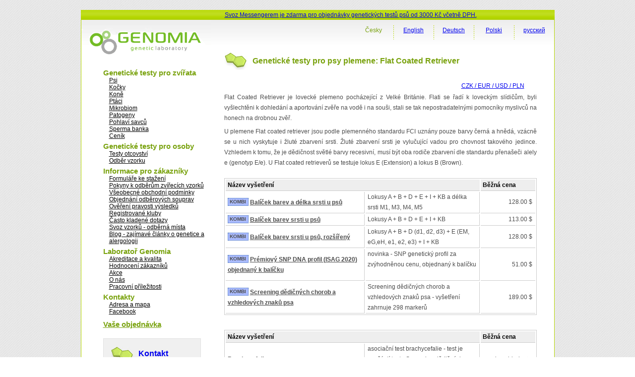

--- FILE ---
content_type: text/html; charset=utf-8
request_url: https://www.genomia.cz/cz/breed/flat-coated-retriever/
body_size: 7048
content:
<!DOCTYPE html PUBLIC "-//W3C//DTD XHTML 1.0 Transitional//EN" "http://www.w3.org/TR/xhtml1/DTD/xhtml1-transitional.dtd">
<html xmlns="http://www.w3.org/1999/xhtml" lang="cs-CZ">
  <head> 

    <meta charset="UTF-8">
    <meta name="viewport" content="width=device-width, initial-scale=1.0" />
    <title>      Genomia: Genetické testy pro psy plemene: Flat Coated Retriever     </title>
    <link rel="manifest" href="/manifest.json">
    <link rel="stylesheet" href="/i/sty/main_frontend.css?v=9" type="text/css" />
    <link href="/i/jq/select2/css/select2.min.css" rel="stylesheet" />
    <script type="text/javascript" src="/i/jq/main_lab.js?v=1"></script>
    <script type="text/javascript" src="/i/min/jqbase.js?v=0"></script>
    <script type="text/javascript" src="/i/jq/select2/js/select2.full.min.js"></script>
    <script>
      
(function (w,d) {
 w.Deferred = w.Deferred || { };
 w.Deferred = function () {var f = [];
  var t = function() {if (w.jQuery) {
    while (f.length) { w.jQuery(d).ready(f.shift()); }}
  else {w.setTimeout(t, 250);}};
  t(); return {execute: function(g)
   {if (w.jQuery) {w.jQuery(d).ready(g);} else {f.push(g);} }};
 }();})(window, document);

      window.Deferred.execute(template_init_function);
    </script>
    
    <script async src="https://www.googletagmanager.com/gtag/js?id=UA-316223-9"></script>

    <script type="text/javascript">
        window.dataLayer = window.dataLayer || [];
        function gtag(){dataLayer.push(arguments);}
        gtag('js', new Date());
        gtag('config', 'UA-316223-9');
        gtag('config', 'AW-1068457566');
    </script>

    <script type="text/javascript" src="https://c.seznam.cz/js/rc.js"></script>
    <script>
    window.sznIVA.IS.updateIdentities({
      eid: null
    });
    var retargetingConf = {
    rtgId: 58374,
    consent: 0
    };
    if (window.rc && window.rc.retargetingHit) {
    window.rc.retargetingHit(retargetingConf);
    }
    </script>

    <link rel="shortcut icon" href="/favicon.ico" type="image/png" />

    <meta name="description" content="Genomia - genetická laboratoř" />
    <link rel="image_src" href="/i/images/genomia-kolecka.jpg" />

<script type="text/javascript">
!function(f,b,e,v,n,t,s){if(f.fbq)return;n=f.fbq=function(){n.callMethod?
n.callMethod.apply(n,arguments):n.queue.push(arguments)};if(!f._fbq)f._fbq=n;
n.push=n;n.loaded=!0;n.version='2.0';n.queue=[];t=b.createElement(e);t.defer!=0;t.async=!0;
t.src=v;s=b.getElementsByTagName(e)[0];s.parentNode.insertBefore(t,s)}(window,
document,'script','https://connect.facebook.net/en_US/fbevents.js');
fbq('init', '1643141529310279');
fbq('track', 'PageView');
</script>
<noscript><img height="1" width="1" style="display:none"
src="https://www.facebook.com/tr?id=1643141529310279&amp;ev=PageView&amp;noscript=1"
/></noscript>
</head>
<body>
  <div id='frontend' class="main">
  <div id="page_top">
    <div class="akceline" style="padding-left: 290px; font-size: 12px; padding-top: 3px;">
      <a href="https://www.genomia.cz/cz/sending/">Svoz Messengerem je zdarma pro objednávky genetických testů psů od 3000 Kč včetně DPH.</a>
    </div>
  </div>
  
  <div class="page_middle">
    <div id="page_left_col">
      <div id="page_left_col_logo"><a href="/cz/"
	><img src="/i/images/genomia_logo_new.png" alt="Genomia s.r.o.-  genetická laboratoř" border="0" /></a></div>
      <div class="page_left_col_clanek_box menu">
	<div class="m">Genetické testy pro zvířata</div>
<div class="mm"><a href="/cz/breedlist/dogs/">Psi</a></div>
<div class="mm"><a href="/cz/breedlist/cats/">Kočky</a></div>
<div class="mm"><a href="/cz/veterinarni/horse/">Koně</a></div>
<div class="mm"><a href="/cz/birds/">Ptáci</a></div>
<div class="mm"><a href="/cz/microbiome/">Mikrobiom</a></div>
<div class="mm"><a href="/cz/pathogens/">Patogeny</a></div>
<div class="mm"><a href="/cz/sex-mammals/">Pohlaví savců</a></div>
<div class="mm"><a href="/cz/kryokonzervace/">Sperma banka</a></div>
<div class="mm"><a href="/cz/cenik-sluzeb/">Ceník</a></div>
<div class="m">Genetické testy pro osoby</div>
<div class="mm"><a href="/cz/otcovstvi/">Testy otcovství</a></div>
<div class="mm"><a href="/cz/human-sampling-video/">Odběr vzorku</a></div>
<div class="m">Informace pro zákazníky</div>
<div class="mm"><a href="/cz/homepage/forms/">Formuláře ke stažení</a></div>
<div class="mm"><a href='/cz/pokyny/'>Pokyny k odběrům zvířecích vzorků</a></div>
<div class="mm"><a href='/cz/terms_conditions/'>Všeobecné obchodní podmínky</a></div>
<div class="mm"><a href='/cz/dnakit/'>Objednání odběrových souprav</a></div>
<div class="mm"><a href="/cz/homepage/validator/">Ověření pravosti výsledků</a></div>
<div class="mm"><a href="/cz/homepage/clubs/">Registrované kluby</a></div>
<div class="mm"><a href='/cz/faq/'>Často kladené dotazy</a></div>
<div class="mm"><a href='/cz/sending/'>Svoz vzorků - odběrná místa</a></div>
<div class="mm"><a href='/cz/blog/'>Blog - zajímavé články o genetice a alergologii</a></div>
<div class="m">Laboratoř Genomia</div>
<div class="mm"><a href='/cz/quality/'>Akreditace a kvalita</a></div>
<div class="mm"><a href="/cz/recenze/">Hodnocení zákazníků</a></div>
<div class="mm"><a href='/cz/akce/'>Akce</a></div>
<div class="mm"><a href='/cz/about/'>O nás</a></div>
<div class="mm"><a href='/cz/prace/'>Pracovní příležitosti</a></div>
<div class="m">Kontakty</div>
<div class="mm"><a href="/cz/kontakty/">Adresa a mapa</a></div>
<div class="mm"><a href="https://facebook.com/genomia">Facebook</a></div>
	<div class="page_left_col_clanek2 menu"
	  style="margin-top: 10px; margin-bottom: 20px;font-size: 12px;">
	  

      <div class="m"><a href="/cz/objednavka/step3/">Vaše objednávka</a></div>

	</div>
	<div class="page_left_col_clanek">
	  <div class="page_left_col_clanek_header">
	    <div class="page_left_col_clanek_header_text">
	      <h2><a class="none" href="/cz/kontakty/">Kontakt</a></h2>
	    </div>
	  </div>
	  <div class="clr"></div>
	  <div class="page_left_col_clanek_text" style="position: relative;">
      <div style="position: absolute; right: 0;">
      <a href="https://www.facebook.com/genomialab"><img src="/i/g2/FB-f-Logo__blue_29.png" /></a>      
      <div style="margin-top: 4px"><a href="https://www.instagram.com/genomia_genetic_lab/"><img src="/i/g2/INSTA_logo_24bg.png" /></a></div>
      </div>
	    <p class="kontakt">Genomia s.r.o.<br />
	      Republikánská 6<br />
	      312 00 Plzeň<br />
	      e-mail: <a href="&#109;&#97;&#105;&#108;&#116;&#111;&#58;%6c%61%62%6f%72%61%74%6f%72@%67%65%6e%6f%6d%69%61.%63%7a">&#108;&#97;&#98;&#111;&#114;&#97;&#116;&#111;&#114;&#64;&#103;&#101;&#110;&#111;&#109;&#105;&#97;&#46;&#99;&#122;</a><br />
	      &raquo; <a href="/cz/kontakty/">kontaktní údaje</a>
	    </p>
	  </div>
	</div>
      </div>
      <div class="page_left_col_clanek_text" style="position: relative; height: 120px;">&nbsp;</div>
    </div>

    <div id="page_right_col"><div id="page_right_col_menu_top">        
    <div class="page_right_col_menu_top_button">      
    <p><a href="/ru/breed/flat-coated-retriever/" hreflang="ru-RU">русский</a></p>
    </div>
    <div class="page_right_col_menu_top_cara"><img src="/i/images/cara_green_top.jpg" /></div>
    <div class="page_right_col_menu_top_button">      
    <p><a href="/pl/breed/flat-coated-retriever/" hreflang="pl-PL">Polski</a></p>
    </div>
    <div class="page_right_col_menu_top_cara"><img src="/i/images/cara_green_top.jpg" /></div>
    <div class="page_right_col_menu_top_button">      
    <p><a href="/de/breed/flat-coated-retriever/" hreflang="de-DE">Deutsch</a></p>
    </div>
    <div class="page_right_col_menu_top_cara"><img src="/i/images/cara_green_top.jpg" /></div>
    <div class="page_right_col_menu_top_button">      
    <p><a href="/en/breed/flat-coated-retriever/" hreflang="en-US">English</a></p>
    </div>
    <div class="page_right_col_menu_top_cara"><img src="/i/images/cara_green_top.jpg" /></div>
    <div class="page_right_col_menu_top_button">      
    <p><span class='aa'>Česky</span></p>
    </div>
    </div>
	  <div class="page_right_col_content_box">
	   <div  class="page_right_col_content">
	    <div class="page_right_col_content_header">
	      <div id="page_right_col_content_header_pict"><img src="/i/images/oddelovac_green_white.jpg" /></div>
	      <div id="page_right_col_content_header_text"><h1>Genetické testy pro psy plemene: Flat Coated Retriever</h1></div>
	    </div>
      <div class="page_right_col_content_content layoutcontent">
	      





<div style='float:right; margin-right: 25px;'>

<a href="#" class='btnCountryToggle'>CZK / EUR / USD / PLN</a>

</div>



<div id='divCountryToggle'><div class='innerstateprice'>
<form method="POST" action="/cz/objednavka/a_pricing/" >


<div class="frmrow">
    <label>Vaše země
        <br/><small>Zadáváte kvůli správnému určení výše DPH.</small>
    </label>
    <div class="frmvalue">
<input style='width: auto' type="radio" id='idlabel_ststate_czech' name="ststate" value="czech"
        />
    Česká republika
        <br/>
<input style='width: auto' type="radio" id='idlabel_ststate_polska' name="ststate" value="polska"
        />
    Polsko
        <br/>
<input style='width: auto' type="radio" id='idlabel_ststate_eu' name="ststate" value="eu"
        />
    země EU
        <br/>
<input style='width: auto' type="radio" id='idlabel_ststate_noneu' name="ststate" value="noneu"
       checked='checked' />
    země mimo EU
        <br/>
    </div>
</div>

<span id="stvatreg_cont">
    
<div class="frmrow">
<label></label>
<div class="frmvalue">
<input style="float: left; width: auto; margin-right: 5px;" type="checkbox"   id="id_stvatreg" name="stvatreg" />
Jste registrován jako plátce DPH v zemi EU jiné než v České republice?
</div>
</div>

</span>

<div class="frmrow">
    <label>Vaše měna
    </label>
    <div class="frmvalue">
<input style='width: auto' type="radio" id='idlabel_stcurr_1' name="stcurr" value="1"
        />
    CZK
<input style='width: auto' type="radio" id='idlabel_stcurr_2' name="stcurr" value="2"
        />
    EUR
<input style='width: auto' type="radio" id='idlabel_stcurr_3' name="stcurr" value="3"
       checked='checked' />
    USD
<input style='width: auto' type="radio" id='idlabel_stcurr_5' name="stcurr" value="5"
        />
    PLN
    </div>
</div>


<div class='statepricebuttons' >
    <input id='idstaceny' type='submit' name='reload' value='Aktualizovat ceny' />
    <input id='idstclose' type='submit' name='reload' value='Zavřít' />
</div>

<script type="text/javascript">
window.Deferred.execute(function($){
    var curr_el = $("#divCountryToggle");
    var butt_el = $(".btnCountryToggle");

    $('input:radio[name=ststate]').change(function() {
        var state = $('input:radio[name=ststate]:checked').val();
        if (state == 'eu') {
            $("#stvatreg_cont").show();
            $("input:radio[name=stcurr]").prop('disabled', true);
            $("input:radio[name=stcurr]").filter("[value=2]").prop('checked', true).prop('disabled', false)            
        }else if (state == 'polska') {
            $("#stvatreg_cont").show();
            $("input:radio[name=stcurr]").prop('disabled', true);
            $("input:radio[name=stcurr]").filter("[value=5]").prop('checked', true).prop('disabled', false)            
        }else if (state == 'czech') {
            $("#stvatreg_cont").hide();
            $("#id_stvatreg").prop('checked', false);
            $("input:radio[name=stcurr]").prop('disabled', true);
            $("input:radio[name=stcurr]").filter("[value=1]").prop('checked', true).prop('disabled', false);
            $("input:radio[name=stcurr]").filter("[value=2]").prop('disabled', false);
        }else{
            $("input:radio[name=stcurr]").prop('disabled', true);
            $("input:radio[name=stcurr]").filter("[value=3]").prop('disabled', false);
            // $("input:radio[name=stcurr]").filter("[value=2]").prop('disabled', false);
            $("input:radio[name=stcurr]").filter("[value=2]").prop('checked', true).prop('disabled', false)
            $("#stvatreg_cont").hide();
            $("#id_stvatreg").prop('checked', false);
        }
        return false;
    });

    $("#idstaceny").bind('click', function() {
        var vatreg = "0";
        if ($("#id_stvatreg").prop('checked')) vatreg = "1";
        $.post("/cz/objednavka/a_pricing/", {
                ststate: $('input:radio[name=ststate]:checked').val(),
                stcurr: $('input:radio[name=stcurr]:checked').val(),
                stvatreg: vatreg,
            },
            function() {
                window.location.reload();
            }
            );
       return false;
    });
    $("#idstclose").bind('click', function() {
        butt_el.show();
        curr_el.hide();
        return(false);
    });
    butt_el.click(function() {
        butt_el.hide();
        curr_el.show();
    });
    $('input:radio[name=ststate]').trigger('change');
    curr_el.hide();
});
</script>
</form>
</div></div>


<div class="cenik" style='margin-top: 20px; clear: right;'>

    <div style="margin-bottom: 20px;">
    <div class="htmleditor"><div>
<p>Flat Coated Retriever je lovecké plemeno pocházející z Velké Británie. Flati se řadí k loveckým slídičům, byli vyšlechtěni k dohledání a aportování zvěře na vodě i na souši, stali se tak nepostradatelnými pomocníky myslivců na honech na drobnou zvěř.</p>
<p>U plemene Flat coated retriever jsou podle plemenného standardu FCI uznány pouze barvy černá a hnědá, vzácně se u nich vyskytuje i žluté zbarvení srsti. Žluté zbarvení srsti je vylučující vadou pro chovnost takového jedince. Vzhledem k tomu, že je dědičnost světlé barvy recesivní, musí být oba rodiče zbarvení dle standardu přenašeči alely e (genotyp E/e). U Flat coated retrieverů se testuje lokus E (Extension) a lokus B (Brown).</p>
</div></div>
    </div>

    

        <table style='width: 100%; margin-bottom: 30px;'>
            <col style="width: 280px" />
            <col/>
            <col style="width: 110px" />
            <col />
            <tr class="th">
                <th colspan="2">Název vyšetření</th>
                <th colspan="1">Běžná cena</th>
            </tr>
            <tr class="trbottom">
                <td>
                        <div class="kombi4">KOMBI</div>
                    <a style="font-weight: bold;" href="/cz/test/loci_abdeikb_fgf5/">Balíček barev a délka srsti u psů</a>
                </td>
                <td>Lokusy A + B + D + E + I + KB a délka srsti M1, M3, M4, M5</td>
                    <td class="cena last">128.00 $
                    </td>

            </tr>
            <tr class="trbottom">
                <td>
                        <div class="kombi4">KOMBI</div>
                    <a style="font-weight: bold;" href="/cz/test/loci_abdeikb/">Balíček barev srsti u psů</a>
                </td>
                <td>Lokusy A + B + D + E + I + KB</td>
                    <td class="cena last">113.00 $
                    </td>

            </tr>
            <tr class="trbottom">
                <td>
                        <div class="kombi4">KOMBI</div>
                    <a style="font-weight: bold;" href="/cz/test/loci_abdeikb_all/">Balíček barev srsti u psů, rozšířený</a>
                </td>
                <td>Lokusy A + B + D (d1, d2, d3) + E (EM, eG,eH, e1, e2, e3) + I + KB</td>
                    <td class="cena last">128.00 $
                    </td>

            </tr>
            <tr class="trbottom">
                <td>
                        <div class="kombi4">KOMBI</div>
                    <a style="font-weight: bold;" href="/cz/test/isag2020-combination/">Prémiový SNP DNA profil (ISAG 2020) objednaný k balíčku</a>
                </td>
                <td>novinka - SNP genetický profil za zvýhodněnou cenu, objednaný k balíčku <br/><br/></td>
                    <td class="cena last">51.00 $
                    </td>

            </tr>
            <tr class="trbottom">
                <td>
                        <div class="kombi4">KOMBI</div>
                    <a style="font-weight: bold;" href="/cz/test/dna-screening-dog/">Screening dědičných chorob a vzhledových znaků psa</a>
                </td>
                <td>Screening dědičných chorob a vzhledových znaků psa - vyšetření zahrnuje 298 markerů</td>
                    <td class="cena last">189.00 $
                    </td>

            </tr>
        </table>
    

        <table style='width: 100%; margin-bottom: 30px;'>
            <col style="width: 280px" />
            <col/>
            <col style="width: 110px" />
            <col />
            <tr class="th">
                <th colspan="2">Název vyšetření</th>
                <th colspan="1">Běžná cena</th>
            </tr>
            <tr class="trbottom">
                <td>
                    <a style="font-weight: bold;" href="/cz/test/brachycephaly/">Brachycefalie</a>
                </td>
                <td>asociační test brachycefalie - test je součástí testu Screening dědičných chorob a vzhledových znaků psa</td>
                    <td class="last" style='text-align: center; font-style: italic;' xcolspan='2'>nelze objednat</td>

            </tr>
            <tr class="trbottom">
                <td>
                    <a style="font-weight: bold;" href="/cz/test/mh/">MH</a>
                </td>
                <td>MH - Maligní hypertermie - pro všechna plemena</td>
                    <td class="cena last">56.00 $
                    </td>

            </tr>
            <tr class="trbottom">
                <td>
                    <a style="font-weight: bold;" href="/cz/test/obesity-retriever/">Obezita u labradorských a flat-coated retrívrů</a>
                </td>
                <td>Obezita u labradorských a flat-coated retrívrů</td>
                    <td class="cena last">56.00 $
                    </td>

            </tr>
        </table>
    
    <h2>Barvy a kvalita srsti psů</h2>

        <table style='width: 100%; margin-bottom: 30px;'>
            <col style="width: 280px" />
            <col/>
            <col style="width: 110px" />
            <col />
            <tr class="th">
                <th colspan="2">Název vyšetření</th>
                <th colspan="1">Běžná cena</th>
            </tr>
            <tr class="trbottom">
                <td>
                    <a style="font-weight: bold;" href="/cz/test/length_dog/">Délka srsti FGF5</a>
                </td>
                <td>všeobecný test délky srsti u různých plemen psů</td>
                    <td class="cena last">56.00 $
                    </td>

            </tr>
            <tr class="trbottom">
                <td>
                    <a style="font-weight: bold;" href="/cz/test/locus-a-dog/">Lokus A (alely Ay, aw, at, a)</a>
                </td>
                <td>Agouti lokus</td>
                    <td class="cena last">49.00 $
                    </td>

            </tr>
            <tr class="trbottom">
                <td>
                    <a style="font-weight: bold;" href="/cz/test/locus-b-dog/">Lokus B canine</a>
                </td>
                <td>Lokus B - vloha pro hnědou</td>
                    <td class="cena last">49.00 $
                    </td>

            </tr>
            <tr class="trbottom">
                <td>
                    <a style="font-weight: bold;" href="/cz/test/locus-d-dog/">Lokus D canine (alela d1)</a>
                </td>
                <td>Lokus D - ředění barvy alelou d1</td>
                    <td class="cena last">49.00 $
                    </td>

            </tr>
            <tr class="trbottom">
                <td>
                    <a style="font-weight: bold;" href="/cz/test/locus-e-dog/">Lokus E</a>
                </td>
                <td>Lokus E -  Extension - detekce recesivní varianty e</td>
                    <td class="cena last">49.00 $
                    </td>

            </tr>
            <tr class="trbottom">
                <td>
                    <a style="font-weight: bold;" href="/cz/test/locus-i/">Lokus I</a>
                </td>
                <td>Lokus I způsobuje ředění feomelaninu</td>
                    <td class="cena last">49.00 $
                    </td>

            </tr>
            <tr class="trbottom">
                <td>
                    <a style="font-weight: bold;" href="/cz/test/locus-k/">Lokus K</a>
                </td>
                <td>Lokus K</td>
                    <td class="cena last">49.00 $
                    </td>

            </tr>
            <tr class="trbottom">
                <td>
                    <a style="font-weight: bold;" href="/cz/test/merle/">Lokus M (Merle)</a>
                </td>
                <td></td>
                    <td class="cena last">49.00 $
                    </td>

            </tr>
            <tr class="trbottom">
                <td>
                    <a style="font-weight: bold;" href="/cz/test/shedding-mc5r/">Osrstění MC5R</a>
                </td>
                <td>test MC5R genu</td>
                    <td class="cena last">49.00 $
                    </td>

            </tr>
            <tr class="trbottom">
                <td>
                    <a style="font-weight: bold;" href="/cz/test/spotting/">Skvrnitost</a>
                </td>
                <td>test MITF genu</td>
                    <td class="cena last">49.00 $
                    </td>

            </tr>
            <tr class="trbottom">
                <td>
                        <div class="kombi4">KOMBI</div>
                    <a style="font-weight: bold;" href="/cz/test/lokus-a-haplotype-complet/">Lokus A kompletní test (alely Ay, Ays, aw at, asa, a)</a>
                </td>
                <td>Agouti lokus - koletní test lokusu A - rozlišení haplotypů Ays, asa</td>
                    <td class="cena last">94.00 $
                    </td>

            </tr>
            <tr class="trbottom">
                <td>
                        <div class="kombi4">KOMBI</div>
                    <a style="font-weight: bold;" href="/cz/test/locus-e-em/">Lokus E + EM</a>
                </td>
                <td>kompletní test lokusů E a EM</td>
                    <td class="cena last">85.00 $
                    </td>

            </tr>
            <tr class="trbottom">
                <td>
                        <div class="kombi4">KOMBI</div>
                    <a style="font-weight: bold;" href="/cz/test/merle-mitf/">Merle + bílá skvrnitost</a>
                </td>
                <td>dvojtest zbarvení merle a bílé skvrnitosti</td>
                    <td class="cena last">85.00 $
                    </td>

            </tr>
            <tr class="trbottom">
                <td>
                        <div class="kombi4">KOMBI</div>
                    <a style="font-weight: bold;" href="/cz/test/shedding/">Osrstění - línavost</a>
                </td>
                <td>RSPO2 and MC5R geny</td>
                    <td class="cena last">85.00 $
                    </td>

            </tr>
        </table>
    
    <h2>Profilování a parentita</h2>

        <table style='width: 100%; margin-bottom: 30px;'>
            <col style="width: 280px" />
            <col/>
            <col style="width: 110px" />
            <col />
            <tr class="th">
                <th colspan="2">Název vyšetření</th>
                <th colspan="1">Běžná cena</th>
            </tr>
            <tr class="trbottom">
                <td>
                    <a style="font-weight: bold;" href="/cz/test/dna-banking-dogs/">Archivace DNA</a>
                </td>
                <td>Laboratoř Genomia umožňuje archivaci DNA po dobu 10 let.</td>
                    <td class="cena last">22.00 $
                    </td>

            </tr>
            <tr class="trbottom">
                <td>
                    <a style="font-weight: bold;" href="/cz/test/caniline/">CaniLine - test plemenné příslušnosti</a>
                </td>
                <td>Test plemenného složení psa</td>
                    <td class="cena last">109.00 $
                    </td>

            </tr>
            <tr class="trbottom">
                <td>
                    <a style="font-weight: bold;" href="/cz/test/dna-profile-additional/">Genetický profil - dodatečný panel</a>
                </td>
                <td>Dodatečný panel STR markerů pro sporné případy ověření původu</td>
                    <td class="last" style='text-align: center; font-style: italic;' xcolspan='2'>nelze objednat</td>

            </tr>
            <tr class="trbottom">
                <td>
                    <a style="font-weight: bold;" href="/cz/test/dog-dna-profile/">Genetický profil DNA STR (ISAG2006)</a>
                </td>
                <td>Akreditovaná metoda, ISAG testy kvality v ranku 1<br/><br/></td>
                    <td class="cena last">51.00 $
                    </td>

            </tr>
            <tr class="trbottom">
                <td>
                    <a style="font-weight: bold;" href="/cz/test/dna-profil-isag2020/">Genetický profil DNA, prémiový SNP (ISAG2020)</a>
                </td>
                <td>novinka<br/><br/></td>
                    <td class="cena last">64.00 $
                    </td>

            </tr>
            <tr class="trbottom">
                <td>
                    <a style="font-weight: bold;" href="/cz/test/paternity-isag2020/">Parentita ke genetickému SNP profilu - pro potomky</a>
                </td>
                <td>Test paternity preferujeme z plné krve. </td>
                    <td class="cena last">5.00 $
                    </td>

            </tr>
            <tr class="trbottom">
                <td>
                    <a style="font-weight: bold;" href="/cz/test/dog-paternity-testing/">Parentita ke genetickému STR profilu - pro potomky</a>
                </td>
                <td>Test paternity preferujeme z plné krve. </td>
                    <td class="cena last">5.00 $
                    </td>

            </tr>
            <tr class="trbottom">
                <td>
                        <div class="kombi4">KOMBI</div>
                    <a style="font-weight: bold;" href="/cz/test/isag2006-isag2020/">DNA profil psa - komplet STR (ISAG2006) a SNP (ISAG2020)</a>
                </td>
                <td>kombinace STR a SNP genetických profilů</td>
                    <td class="cena last">102.00 $
                    </td>

            </tr>
        </table>
    
    <h2>PCR detekce patogenů</h2>

        <table style='width: 100%; margin-bottom: 30px;'>
            <col style="width: 280px" />
            <col/>
            <col style="width: 110px" />
            <col />
            <tr class="th">
                <th colspan="2">Název vyšetření</th>
                <th colspan="1">Běžná cena</th>
            </tr>
            <tr class="trbottom">
                <td>
                    <a style="font-weight: bold;" href="/cz/test/chv/">CHV - Canine Herpes Virus </a>
                </td>
                <td>Kvalitativní PCR test pro zjištění přítomnosti CHV u psů.</td>
                    <td class="cena last">42.00 $
                    </td>

            </tr>
        </table>
    
    <h2>Alergologické testy</h2>

        <table style='width: 100%; margin-bottom: 30px;'>
            <col style="width: 280px" />
            <col/>
            <col style="width: 110px" />
            <col />
            <tr class="th">
                <th colspan="2">Název vyšetření</th>
                <th colspan="1">Běžná cena</th>
            </tr>
            <tr class="trbottom">
                <td>
                    <a style="font-weight: bold;" href="/cz/test/pax-dog-food/">Alergeny potravy - pes - PAX technology</a>
                </td>
                <td>detekce psích IgE a IgG protilátek proti alergenům v potravě</td>
                    <td class="cena last">160.00 $
                    </td>

            </tr>
            <tr class="trbottom">
                <td>
                    <a style="font-weight: bold;" href="/cz/test/pax-dog-env/">Alergeny prostředí - pes - PAX technology</a>
                </td>
                <td>detekce psích IgE protilátek proti alergenům pylů trav a stromů, plísním, roztočům a parazitům</td>
                    <td class="cena last">220.00 $
                    </td>

            </tr>
            <tr class="trbottom">
                <td>
                    <a style="font-weight: bold;" href="/cz/test/pax-dog-post-scr-food/">Post-screening alergenů potravy - pes - PAX technology</a>
                </td>
                <td></td>
                    <td class="cena last">150.00 $
                    </td>

            </tr>
            <tr class="trbottom">
                <td>
                    <a style="font-weight: bold;" href="/cz/test/pax-dog-post-scr-env/">Post-screening alergenů prostředí - pes - PAX technology</a>
                </td>
                <td></td>
                    <td class="cena last">195.00 $
                    </td>

            </tr>
            <tr class="trbottom">
                <td>
                    <a style="font-weight: bold;" href="/cz/test/pax-dog-post-scr-env-food/">Post-screening alergenů prostředí a potravy - pes - PAX technology</a>
                </td>
                <td></td>
                    <td class="cena last">285.00 $
                    </td>

            </tr>
            <tr class="trbottom">
                <td>
                    <a style="font-weight: bold;" href="/cz/test/pax-dog-scr-food/">Screening alergenů potravy - pes - PAX technology</a>
                </td>
                <td></td>
                    <td class="cena last">75.00 $
                    </td>

            </tr>
            <tr class="trbottom">
                <td>
                    <a style="font-weight: bold;" href="/cz/test/pax-dog-scr-env/">Screening alergenů prostředí - pes - PAX technology</a>
                </td>
                <td></td>
                    <td class="cena last">75.00 $
                    </td>

            </tr>
            <tr class="trbottom">
                <td>
                    <a style="font-weight: bold;" href="/cz/test/pax-dog-scr-env-food/">Screening alergenů prostředí a potravy - pes - PAX technology</a>
                </td>
                <td></td>
                    <td class="cena last">120.00 $
                    </td>

            </tr>
            <tr class="trbottom">
                <td>
                        <div class="kombi4">KOMBI</div>
                    <a style="font-weight: bold;" href="/cz/test/pax-dog-env-food/">Alergeny prostředí a potravy - pes - PAX technology</a>
                </td>
                <td>detekce psích IgE a IgG protilátek proti alergenům pylů trav a stromů, plísní, roztočů, parazitů a potravy</td>
                    <td class="cena last">320.00 $
                    </td>

            </tr>
        </table>
    
    <h2>Onkogenetika</h2>

        <table style='width: 100%; margin-bottom: 30px;'>
            <col style="width: 280px" />
            <col/>
            <col style="width: 110px" />
            <col />
            <tr class="th">
                <th colspan="2">Název vyšetření</th>
                <th colspan="1">Běžná cena</th>
            </tr>
            <tr class="trbottom">
                <td>
                    <a style="font-weight: bold;" href="/cz/test/klonalita-canine/">Molekulární analýza klonality B a T lymfocytů</a>
                </td>
                <td></td>
                    <td class="cena last">145.00 $
                    </td>

            </tr>
            <tr class="trbottom">
                <td>
                    <a style="font-weight: bold;" href="/cz/test/ckit-canine/">PCR vyšetrení mutací c-kit</a>
                </td>
                <td>genescaning exonů 8, 9, 11</td>
                    <td class="cena last">158.00 $
                    </td>

            </tr>
        </table>
    
    <h2>Genetický screening</h2>

        <table style='width: 100%; margin-bottom: 30px;'>
            <col style="width: 280px" />
            <col/>
            <col style="width: 110px" />
            <col />
            <tr class="th">
                <th colspan="2">Název vyšetření</th>
                <th colspan="1">Běžná cena</th>
            </tr>
            <tr class="trbottom">
                <td>
                    <a style="font-weight: bold;" href="/cz/test/screening-dog/">Screening dědičných chorob a vzhledových znaků psa</a>
                </td>
                <td>Screening dědičných chorob a vzhledových znaků psa - vyšetření zahrnuje 298 markerů</td>
                    <td class="cena last">189.00 $
                    </td>

            </tr>
        </table>

</div>


<div style="margin-top: 30px;">
    <p>Vrátit se na <a href='/cz/breedlist/dogs/'>seznam všech plemen</a></p>

</div>

	    </div>
	  </div>
	  <div class="clr"></div>
      </div>
   </div></div>
    <div class="clr"></div>
    <div id="footer">
      <div id="footer2_left">&copy; 2008-2025 Genomia s.r.o.</div>
    </div>
    <div class="clr"></div>
  </div>
</body>
</html>
 
   
